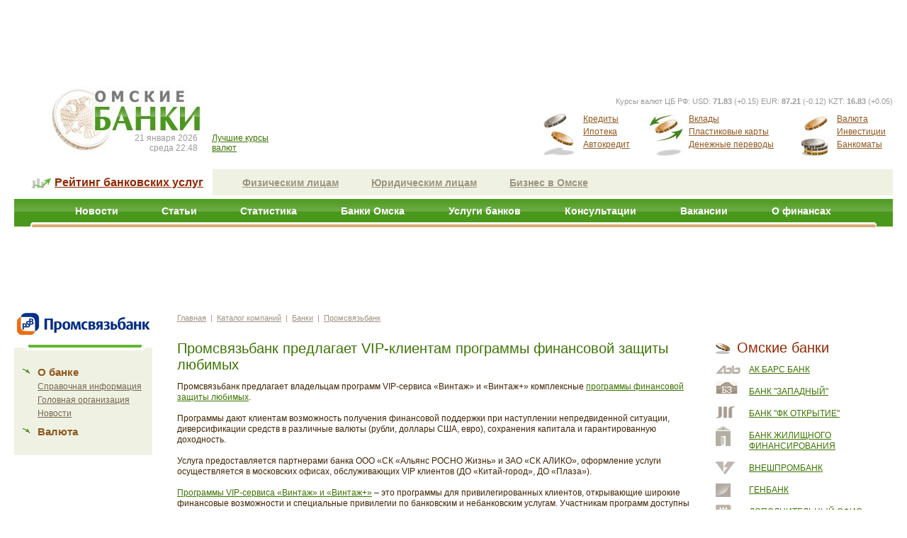

--- FILE ---
content_type: text/html; charset=windows-1251
request_url: http://bankir55.infomsk.ru/firm/psbank/news/9281.php
body_size: 5552
content:
<!DOCTYPE html PUBLIC "-//W3C//DTD XHTML 1.0 Strict//EN" "http://www.w3.org/TR/xhtml1/DTD/xhtml1-strict.dtd">
<html xmlns="http://www.w3.org/1999/xhtml" xml:lang="ru-ru" lang="ru-ru" >
<head>
<meta http-equiv="Content-Type" content="text/html; charset=windows-1251" />
<link href="/public/template.css" rel="stylesheet" type="text/css" />
<link href="/public/highslide/highslide.css" rel="stylesheet" type="text/css" />
<link href="/public/css/consult.css" rel="stylesheet" type="text/css" />
<link href="/public/css/news.css" rel="stylesheet" type="text/css" />
<link href="/public/css/catalog.css" rel="stylesheet" type="text/css" />
<title>Промсвязьбанк</title>
<meta name='keywords' content='Промсвязьбанк' />
<meta name='description' content='Промсвязьбанк' />
<script type="text/javascript" src="/public/highslide/highslide-with-gallery.js" ></script>
<script type="text/javascript" src="/public/hs_init.js" ></script>
<script type="text/javascript" src="/public/jquery/jquery-1.3.2.min.js" ></script>
<script type="text/javascript" src="/public/main.js" ></script>
<script type='text/javascript' src='http://pr.infomsk.ru/www/delivery/spcjs.php?id=3'></script>
<meta name='yandex-verification' content='73510f96449b152f' />
<link rel="stylesheet" type="text/css" href="/public/css/partners.css"/>
<link rel="stylesheet" type="text/css" href="/public/edit.css"/>
<!--[if lte IE 6]>
	<link rel="stylesheet" type="text/css" href="/public/ie6only.css"/>
<![endif]-->
<!--[if lte IE 7]>
	<link rel="stylesheet" type="text/css" href="/public/ie7only.css"/>
<![endif]-->
<script type="text/javascript">

  var _gaq = _gaq || [];
  _gaq.push(['_setAccount', 'UA-17950568-1']);
  _gaq.push(['_setDomainName', '.infomsk.ru']);
  _gaq.push(['_trackPageview']);

  (function() {
    var ga = document.createElement('script'); ga.type = 'text/javascript'; ga.async = true;
    ga.src = ('https:' == document.location.protocol ? 'https://ssl' : 'http://www') + '.google-analytics.com/ga.js';
    var s = document.getElementsByTagName('script')[0]; s.parentNode.insertBefore(ga, s);
  })();

</script>
</head>
<body> <div id="wrapper"> <table width="100%" border="0" style="margin-top: 20px;"> <tr> <td>&nbsp;</td> <th style="width: 1px"><div id="top-banner1" style="width: 350px; background: #FFF; height: 80px; display: inline-block;"> <script type='text/javascript'>OA_show(33);</script><noscript><a target='_blank' href='javascript:void(0);' onclick='window.open('http://pr.infomsk.ru/www/delivery/ck.php?n=5b24400'); return false;'rel="nofollow"><img border='0' alt='' src='http://pr.infomsk.ru/www/delivery/avw.php?zoneid=33&amp;n=5b24400' /></a></noscript> </div></th> <td>&nbsp;</td> <th style="width: 1px;"><div id="top-banner2" style="width: 600px; height: 80px; background: #FFF; display: inline-block;"> <script type='text/javascript'>OA_show(34);</script><noscript><a target='_blank' href='javascript:void(0);' onclick='window.open('http://pr.infomsk.ru/www/delivery/ck.php?n=51dec28'); return false;'rel="nofollow"><img border='0' alt='' src='http://pr.infomsk.ru/www/delivery/avw.php?zoneid=34&amp;n=51dec28' /></a></noscript> </div> </th> <td>&nbsp;</td> </tr> </table> <div id="head"> <div id="head-logo"> <a href="/"><img src="/images/template/logo.jpg" alt="" /></a> <div id="head-time"> <div class='time'> 21&nbsp;января&nbsp;2026<br/>среда&nbsp;22:48 </div> <div class='cur'> <a href="/currency/omsk/" title="Лучшие курсы валют в Омске">Лучшие курсы<br/> валют</a> </div> </div> </div> <div id="head-top-menu"> <div id="head-right-menu"> <p> Курсы валют ЦБ РФ: <span> USD: <b>71.83</b> (+0.15) EUR: <b>87.21</b> (-0.12) KZT: <b>16.83</b> (+0.05) </span> </p> <table class="head-r-menu-tab"> <tr> <td>&nbsp;</td> <th class="one"> <a href="/credits/">Кредиты</a><br/> <a href="/credits/hypothec/">Ипотека</a><br/> <a href="/credits/autocredit/">Автокредит</a> </th> <td>&nbsp;</td> <th class="two"> <a href="/deposits/">Вклады</a><br/> <a href="/cards/">Пластиковые карты</a><br/> <a href="/transfer/">Денежные переводы</a> </th> <td>&nbsp;</td> <th class="three"> <a href="/currency/">Валюта</a><br/> <a href="/investment/">Инвестиции</a><br/> <a href="/service/atm/">Банкоматы</a> </th> <td>&nbsp;</td> </tr> </table> </div> </div> <div class="clr"></div> </div> <style type="text/css"> div.tizer { background: url('/images/omskbank_tizer.jpg') no-repeat 0 0; width: 267px; margin-left: 20px; position: relative; display: inline-block; } div.tizer a {color: #0077e6; font-size: 14px; margin-left: 31px;} </style> <!--[if lte IE 7]> <style type="text/css"> div.tizer { display: inline !important; } </style> <![endif]--> <div class="second-menu" > <div class="rating-link" style=""> <a href="/ratings/" >Рейтинг банковских услуг</a> </div> <div class='gray-menu'> <a href="/individual/">Физическим лицам</a> <a href="/legal/">Юридическим лицам</a> <a href="/buisness/">Бизнес в Омске</a> </div> </div> <div id="top_menu" style="margin-bottom: 0;"> <div id="top-menu-cont"> <table class="hor-menu"> <tr> <td class="left-border">&nbsp;</td> <td style="background: none;">&nbsp;</td> <th><a href="/news.php">Новости</a></th> <td>&nbsp;</td> <th><a href="/articles.php">Статьи</a></th> <td>&nbsp;</td> <th><a href="/statistic.php">Статистика</a></th> <td>&nbsp;</td> <th><a href="/cata/bank/">Банки Омска</a></th> <td>&nbsp;</td> <th><a href="/static/uslugi/">Услуги банков</a></th> <td>&nbsp;</td> <th><a href="/consult.php">Консультации</a></th> <td>&nbsp;</td> <th><a href="/job/">Вакансии</a></th> <td>&nbsp;</td> <th><a href="/finance/">О финансах</a></th> <td style="background: none;">&nbsp;</td> <td class="right-border" style="">&nbsp;</td> </tr> </table> </div> </div> <div id="top-banners"> <table class='top-banners'> <tr> <td>&nbsp;</td> <th> <div style="width: 468px; height: 80px; background: #FFF; display: inline-block;"> <script type='text/javascript'>OA_show(35);</script><noscript><a target='_blank' href='javascript:void(0);' onclick='window.open('http://pr.infomsk.ru/www/delivery/ck.php?n=0ab1379'); return false;'rel="nofollow"><img border='0' alt='' src='http://pr.infomsk.ru/www/delivery/avw.php?zoneid=35&amp;n=0ab1379' /></a></noscript> </div> <td>&nbsp;</td> <th> <div style="width: 468px; height: 80px; background: #FFF; display: inline-block;"> <script type='text/javascript'>OA_show(36);</script><noscript><a target='_blank' href='javascript:void(0);' onclick='window.open('http://pr.infomsk.ru/www/delivery/ck.php?n=acdd4df'); return false;'rel="nofollow"><img border='0' alt='' src='http://pr.infomsk.ru/www/delivery/avw.php?zoneid=36&amp;n=acdd4df' /></a></noscript> </div> </th> <td>&nbsp;</td> </tr> </table> </div> <div id="content-wrapper"> <div id="left"> <div class='bank-logo'><img src='/images/logo/psbank.gif' alt=''/></div> <div class="bank-menu"> <ul> <li>О банке <ul> <li><a href="/firm/psbank">Справочная информация</a></li> <li><a href="/firm/psbank/parent/">Головная организация</a></li> <li><a href="/firm/psbank/news/">Новости</a></li> </ul> </li> <li>Валюта <ul> </ul> </li> </ul> </div> </div> <div id="container"> <div id="main" style="margin: 0 20px 0 530px"> <p class="pathway"><a href='/'>Главная</a>&nbsp;&nbsp;|&nbsp;&nbsp;<a href='/cata/'>Каталог компаний</a>&nbsp;&nbsp;|&nbsp;&nbsp;<a href='/cata/bank/'>Банки</a>&nbsp;&nbsp;|&nbsp;&nbsp;<a href='/firm/psbank'>Промсвязьбанк</a></p> <div id="content"> <!-- Показ конкретной новости --> <div class="news-full"> <p class="news-date"></p> <h2>Промсвязьбанк предлагает VIP-клиентам программы финансовой защиты любимых</h2> <div class="news-fulltext"> <p>Промсвязьбанк предлагает владельцам программ VIP-сервиса &laquo;Винтаж&raquo; и &laquo;Винтаж+&raquo; комплексные <a href="http://www.psbank.ru/person/2780/5738/5994/5743/">программы финансовой защиты любимых</a>. <br /><br />Программы дают клиентам возможность получения финансовой поддержки при наступлении непредвиденной ситуации, диверсификации средств в различные валюты (рубли, доллары США, евро), сохранения капитала и гарантированную доходность.<br /><br />Услуга предоставляется партнерами банка ООО &laquo;СК &laquo;Альянс РОСНО Жизнь&raquo; и ЗАО &laquo;СК АЛИКО&raquo;, оформление услуги осуществляется в московских офисах, обслуживающих VIP клиентов (ДО &laquo;Китай-город&raquo;, ДО &laquo;Плаза&raquo;). <br /><br /><a href="http://www.psbank.ru/person/2780/5738/">Программы VIP-сервиса &laquo;Винтаж&raquo; и &laquo;Винтаж+&raquo;</a> &ndash; это программы для привилегированных клиентов, открывающие широкие финансовые возможности и специальные привилегии по банковским и небанковским услугам. Участникам программ доступны премиальные международные банковские карты Visa Platinum и Visa Infinite, в том числе в дизайне &laquo;Бриллиант&raquo;, вклады и кредиты на специальных условиях, валютно-обменные операции по льготному курсу, расчетно-кассовое обслуживание, инвестиционные услуги, аренда сейфовых ячеек и другие банковские продукты по привлекательным тарифам.<br /><br />Владельцам программ &laquo;Винтаж&raquo; и &laquo;Винтаж+&raquo; персональные менеджеры организуют юридическое и налоговое консультирование, оформление программ финансовой защиты любимых, сопровождение и доставку ценностей, а также бронирование VIP-залов в аэропортах. Кроме того, участники программ VIP-сервиса смогут получить скидки и привилегии в ресторанах Аркадия Новикова и флористических салонах, а также воспользоваться услугами консьерж-службы. Более подробная информация на сайте банка <a href="http://www.psbank.ru/">http://www.psbank.ru/</a>.</p> </div> <div class="back-link"> <a href="/firm/psbank/news/">Все новости банка</a> </div> </div> </div> </div> </div> <div id="sidebar"> <div class='right-banners'> <!-- Яндекс.Директ --> <script type="text/javascript"> yandex_partner_id = 82234; yandex_site_bg_color = 'FFFFFF'; yandex_site_charset = 'windows-1251'; yandex_ad_format = 'direct'; yandex_font_size = 0.8; yandex_direct_type = 'vertical'; yandex_direct_limit = 2; yandex_direct_title_font_size = 3; yandex_direct_title_color = '3C7400'; yandex_direct_url_color = '3C7400'; yandex_direct_text_color = '000000'; yandex_direct_hover_color = '0066FF'; yandex_direct_favicon = true; document.write('<sc'+'ript type="text/javascript" src="http://an.yandex.ru/system/context.js"></sc'+'ript>'); </script> <style type="text/css"> .ya-partner_type_vert { clear: none !important; } </style> <script type='text/javascript'>OA_show(46);</script><noscript><a target='_blank' href='/links.php?go=http://pr.infomsk.ru/www/delivery/ck.php?n=aea78b82'><img border='0' alt='' src='http://pr.infomsk.ru/www/delivery/avw.php?zoneid=46&amp;n=aea78b82' /></a></noscript> <br /> <script type='text/javascript'>OA_show(37);</script><noscript><a target='_blank' href='/links.php?go=http://pr.infomsk.ru/www/delivery/ck.php?n=72db5ba'><img border='0' alt='' src='http://pr.infomsk.ru/www/delivery/avw.php?zoneid=37&amp;n=72db5ba' /></a></noscript> </div> <script async="async" src="https://w.uptolike.com/widgets/v1/zp.js?pid=lf5b55b594aa807f0b6979eda17d7bf220ce99e469" type="text/javascript"></script><!--3a9f6b4e--><script async="async" src="https://w.uptolike.com/widgets/v1/zp.js?pid=1738852" type="text/javascript"></script> <div class="parnters-list"> <h1>Омские банки</h1> <p><a class="akbars" href="/firm/akbars/">АК БАРС БАНК</a></p> <p><a class="zapad" href="/firm/zapad/">Банк "Западный"</a></p> <p><a class="nomos" href="/firm/nomos/">Банк "ФК Открытие"</a></p> <p><a class="bank_zgilichnogo_finansirovaniya" href="/firm/bank_zgilichnogo_finansirovaniya/">Банк Жилищного Финансирования</a></p> <p><a class="vneshprom" href="/firm/vneshprom/">Внешпромбанк</a></p> <p><a class="genbank" href="/firm/genbank/">ГЕНБАНК</a></p> <p><a class="pskb" href="/firm/pskb/">Дополнительный офис Примсоцбанка (ЦО ул. Маршала Жукова, 74/1)</a></p> <p><a class="plusbank" href="/firm/plusbank/">ПАО "Плюс Банк"</a></p> <p><a class="psbank" href="/firm/psbank/">Промсвязьбанк</a></p> <p><a class="pfs" href="/firm/pfs/">ПФС-БАНК</a></p> <p><a class="sibes" href="/firm/sibes/">СИБЭС</a></p> <p><a class="expertbank" href="/firm/expertbank/">Эксперт Банк</a></p> </div> <script async="async" src="https://w.uptolike.com/widgets/v1/zp.js?pid=1738852" type="text/javascript"></script><!--<div class="tb"><div class="lb"><div class="rb"><div class="bb">--> <div class='dotted-block ' style="width: 204px"> <h3>Статистика</h3> <p><a href='/statistic/2010-03-25/razvitie_omskoy_oblasti_za_6_mesyatsev_2009_goda_chast_1_obscheekonomicheskie_tendentsii/'>Развитие Омской области в I полугодии 2009 года. Часть 1. Общеэкономические тенденции</a></p><p><a href='/statistic/2010-03-25/razvitie_omskoy_oblasti_v_I_polugodii_2009_goda_chast_2_sektor_nefinansovyih_korporatsiy/'>Развитие Омской области в I полугодии 2009 года. Часть 2. Сектор нефинансовых корпораций</a></p><p><a href='/statistic/2010-03-25/razvitie_omskoy_oblasti_v_I_polugodii_2009_goda_chast_3_bankovskiy_sektor/'>Развитие Омской области в I полугодии 2009 года. Часть 3. Банковский сектор</a></p></div> <!--</div></div></div></div>--> </div> <div style='clear: both'></div> </div> <br clear="both" /> <br clear="both" /> <div style='clear: both; position: relative;'></div> <div id="footer"> <div id="footer-top-line"> <div id="footer-green"> <a href='javascript:void(0);' onclick='window.open("http://www.infomsk.ru/project/adv1.php"); return false;'target="_blank" rel="nofollow"">Рекламодателям</a> <a href="/about.php">О проекте</a> <a href='javascript:void(0);' onclick='window.open("http://www.infomsk.ru/project/informer.php"); return false;'target="_blank" rel="nofollow">Информеры</a> <a href="/services/" >Сервисы</a> </div> <div id="counters"> <noindex> <span> <!-- SpyLOG --> <script src="http://tools.spylog.ru/counter_cv.js" id="spylog_code" type="text/javascript" counter="14030" part="" track_links="all" page_level="0"></script> <noscript> <a href='javascript:void(0);' onclick='window.open("http://u140.30.spylog.com/cnt?cid=14030&f=3&p=0"); return false;'target="_blank" rel="nofollow"><img src="http://u140.30.spylog.com/cnt?cid=14030&p=0" alt="SpyLOG" border="0" width="88" height="31"></a> </noscript> <!--/ SpyLOG --> </span> <span> </noscript> </span> <span> <a href='javascript:void(0);' onclick='window.open("http://www.yandex.ru/cy?base=0&host=bank.infomsk.ru"); return false;'target=_blank rel="nofollow"><img src="http://www.yandex.ru/cycounter?www.bank.infomsk.ru" width=88 height=31 alt="Яндекс цитирования" border=0></a> </span> <span> <!--LiveInternet counter--><script type="text/javascript"> document.write("<a href='javascript:void(0);' onclick='window.open('http://www.liveinternet.ru/click;doinfo'); return false;'"+ "target=_blank><img src='http://counter.yadro.ru/hit;doinfo?t39.6;r"+ escape(document.referrer)+((typeof(screen)=="undefined")?"": ";s"+screen.width+"*"+screen.height+"*"+(screen.colorDepth? screen.colorDepth:screen.pixelDepth))+";u"+escape(document.URL)+ ";"+Math.random()+ "' alt='' title='LiveInternet' "+ "border=0 width=31 height=31><\/a>")</script><!--/LiveInternet--> </span> </noindex> </div> </div> <div id="footer-bottom"> <div id="contacts"> <div id="contacts-left"> <br> <br> © 1999-2026 ООО "Информационное агентство "Деловой Омск" <br> <a href='javascript:void(0);' onclick='window.open("http://www.infomsk.ru/project/usage/"); return false;'target="_blank" rel="nofollow">Условия использования материалов сайта bank.Infomsk.ru </a> </div> <div id="contacts-right"> <b>Размещение рекламы:</b> <a href="mailto:infomskru@gmail.com">infomskru(@)gmail.com</a><br> <b>Телефон:</b> (3812) 637-666 <br> </div> </div> <br clear="both"/> <br clear="both"/> <div id="footer-links"><script async="async" src="https://w.uptolike.com/widgets/v1/zp.js?pid=1882953" type="text/javascript"></script> <div><!--9c7ec26b--><!--9c7ec26b--></div> </div> </div> </div> </div> <!-- begin of Top100 code --> <script id="top100Counter" type="text/javascript" src="http://counter.rambler.ru/top100.jcn?251502"></script><noscript><img src="http://counter.rambler.ru/top100.cnt?251502" alt="" width="1" height="1" border="0"></noscript> <!-- end of Top100 code --> </body> </html> 


--- FILE ---
content_type: text/css
request_url: http://bankir55.infomsk.ru/public/css/consult.css
body_size: 639
content:
/* пїЅпїЅпїЅпїЅпїЅпїЅпїЅпїЅпїЅпїЅпїЅпїЅ */

.consult-item {
	/*border-bottom: 1px dashed #8b8b8b;*/
	border-bottom: 1px solid #b2aa9a;
	margin-bottom: 20px;
}

.consult-list H2 {
	margin: 0 0 10px 0;
} 

.consult-item P {
	margin: 0 0 5px 100px;
}
.consult-answ-link {
	color: #3c7400;
}
.consult-foto {
	float: left;
	width: 80px;
	height: 110px;
}

.consult-fio {
	font: bold 16px arial;
	color: #90571E;
	margin: 0;
}

.quest-item {
	margin-bottom: 20px;
	/*border-bottom: 1px dashed #8b8b8b;*/
	border-bottom: 1px solid #b2aa9a;
	padding-bottom: 10px;
}

.quest-item  P {
	margin: 0;
}
.cons-author {
	font-size: 11px;
	color: #9d9483;
}

.cons-answer {
	padding: 10px 0 10px 20px;
}
.cons-answer B {
	color: #685c4e;
	display: block;
	margin-bottom: 3px;
}

.cons-quest {
	font-size: 12px;
	font-weight: bold;
	color: #3c7400;
}

#quest {
	background: #eff2e3;
	border: 1px dashed #8b8c84;
	margin-bottom: 30px;
	padding: 20px 25px;
}

#quest .form-header {
	font: bold 14px arial;
}

.form-table {
	width: 100%;
	margin: 10px 0;
}

.form-table TH {
	width: 120px;
	text-align: left;
	font: 12px arial;
	padding: 5px 0;
}

.form-table TD {
	padding: 5px 0;
}

.form-table INPUT {
	border: 1px solid #B2AA9A;
	width: 99%;
	vertical-align: middle;
}

.form-table TEXTAREA {
	border: 1px solid #B2AA9A;
	width: 99%;
	height: 80px;
	overflow: hidden;
}

.form-table INPUT.inputbox-capcha {
	width: 100px;
}

.form-table IMG {
	vertical-align: middle;
	margin-right: 10px;
}

#quest P {
	margin: 0;
}

.consult-quest-link A {
	text-decoration: none;
	margin: 5px 0 0px;
	display: inline-block;
}

.consult-descr {
	color: #685c4e;
}

.clearing {
	margin-top: 10px;
}



--- FILE ---
content_type: text/css
request_url: http://bankir55.infomsk.ru/public/css/catalog.css
body_size: 793
content:
.firm-search {
	border: 1px dashed #8b8c84;
	background: #eff2e3;
	margin-top: 30px;
}

.firm-search H4 {
	font: bold 14px arial;
	margin: 0;
	padding: 0;
}

.firm-search .search-form {
	border:1px solid #EEE;
	margin: 20px;
}
.search-form P.firm-select {
	display: inline-block;
	width: 200px;
	margin: 10px 0 10px 0;
	float: left;
}

.search-form P.firm-select SELECT {
	width: 190px;
}

P.alphabet {
	margin: 10px 0 10px 0px;
	font-size: 12px;
	display: inline-block;
	width: 300px;
}

P.alphabet A {
	color: #685c4e;
	margin: 0 2px;
}


P.alphabet SPAN {
	font-weight: bold;
	color: #3c7400;
	margin: 0 2px;
}

.search-form P.button {
	margin: 10px 0 0;
	clear: both;
}

.firms-list {
	margin-top: 20px;
}

.firms-list-item {
	margin-bottom: 20px;
}

.firms-list-item .left-col {
	width: 150px;
	font: bold 14px arial;
	float: left;

}

.firms-list-item .left-col A {
	color: #412503;
}

.firms-list-item .right-col {
	margin-left: 210px;
	font-size: 12px;
}
.firms-list-item .right-col B{
	font-weight: normal;
	color: #766653;
}
.firm-info {
	padding-top: 5px;
}

.firm-table {
	border-collapse: collapse;
	font-size: 12px;
	margin-top: -7px;
	width: 100%;
}

.firm-table TH {
	text-align: left;
	width: 30%;
	font-size: 14px;
	white-space: nowrap;
	vertical-align: top;
	padding: 7px 20px 7px 0px;
	/*border-bottom: 1px dashed #8b8b8b;*/
	border-bottom: 1px solid #b2aa9a;
}

.firm-table TD {
	/*border-bottom: 1px dashed #8b8b8b;*/
	border-bottom: 1px solid #b2aa9a;
	padding: 7px 0;
}

.f_descr {
	margin: 20px 0
}

.bank-logo {
	text-align: center;
	padding: 0;
	width: 195px;
	margin-bottom: 10px;
	overflow: hidden;
}

.bank-menu {
	background: #eff2e3 url('/images/template/menu-top.gif') no-repeat 0 0;
	width: 195px;
	padding: 20px 0 15px 0;
	margin-bottom: 20px;
}

.bank-menu  UL {
	margin: 0;
	padding: 0;
	list-style: none;
}

.bank-menu UL LI {
	font: bold 15px arial;
	color: #90571e;
	padding-left: 24px;
	margin: 10px 0 10px 9px;	
	background:  url('/images/template/l-menu-module-li.gif') no-repeat 0px 2px;
}

.bank-menu UL  UL LI  A {
	color: #766653;
}

.bank-menu UL LI UL {
	margin-top: 5px;
}

.bank-menu UL LI UL LI {
	background: none !important ;
	font: 12px arial;
	margin: 0 0 5px 0px;
	padding: 0;
}


--- FILE ---
content_type: text/css
request_url: http://bankir55.infomsk.ru/public/edit.css
body_size: 754
content:
HTML, BODY {
	width: 100%;
	height: 100%;
	padding: 0;
	margin: 0;
	background: #FFF;
	font-family: arial;
}
H1 {
	font: 29px arial;
	color: #912700;
	margin: 10px 0 20px 0;
}
H2 {
	font: 20px arial;
	color: #3c7400;
	margin-top: 25px;
	margin-bottom: 20px;
}

H3 {
	font-size: 14px;
	font-weight: bold;
	color: #412503;
}

P {
	font-size: 12px;
	margin: 0 0 15px 0;
	line-height: 1.3;
}

UL LI {
	margin: 10px 0;
	font-size: 12px;
}

TABLE {
	border-collapse: collapse;
}

TD {
	padding: 0;
}

A IMG {
	border: none;
}

A {
	color: #3c7400;
	text-decoration: underline;
}

A:hover {
	text-decoration: none;
}

A[href $='.zip'] {
}

.braun {
	color: #90571e;
}

.green {
	color: #4a981b;
}

.big-font {	
	font-size: 14px;
	font-weight: bold;
}

.gray {
	color: #685c4e;
}


BLOCKQUOTE {
	border-left: 1px dashed #9f9f9f;
	margin: 0 0 15px 35px;
	padding-left: 10px;
	color: #90571e;
	font-size: 11px;
}
BLOCKQUOTE STRONG {
	font-size: 12px;
}

BLOCKQUOTE P {
	margin-bottom: 3px;
}

.ratings-comment {
	width: 100%;
	background: #e7f2db;
	margin-bottom: 10px;	
}
.ratings-comment TH {
	padding: 20px;
	width: 125px;
	vertical-align: top;
}
.ratings-comment TD {
	padding: 20px 10px 20px 0;
	vertical-align: top;
}
.ratings-comment TH IMG {
	width: 120px;
	height: 150px;

}

table.services {
	width: 100%;
	border: none;
	margin-bottom: 20px;
}

table.services th A {
	color: #90571e;
}
table.services th {
	color: #90571e;
	padding: 9px 5px 8px 5px;
	background: #eff2e3;
	vertical-align: top;
	font-size: 12px;
	border-top: 1px solid #b2aa9a;
	border-left: 1px solid #b2aa9a;
}
table.services th span {
	font-weight: normal;
}

table.services TD.left, table.services TH.left {text-align: left; padding-left: 15px; border-left: none;}
table.services TD STRONG A {
	color: #412503;
	font-size: 12px;
}
table.services TD.left {
	color: #3c7400;
	width: 150px;
	padding-right: 10px;
}
table.services TD.left span {
	color: #685c4e;
}

table.services TD P {
	line-height: 1;
	margin-bottom: 10px;
}

table.services TD {
	border-bottom: 1px solid #b2aa9a;
	border-top: 1px solid #b2aa9a;
	border-left: 1px solid #b2aa9a;
	padding: 8px 5px 9px;
	vertical-align: top;
	text-align: center;
	line-height: 1.4;
	width: 17%;
	font-size: 12px;
}


--- FILE ---
content_type: application/javascript;charset=utf-8
request_url: https://w.uptolike.com/widgets/v1/version.js?cb=cb__utl_cb_share_1769024915784235
body_size: 396
content:
cb__utl_cb_share_1769024915784235('1ea92d09c43527572b24fe052f11127b');